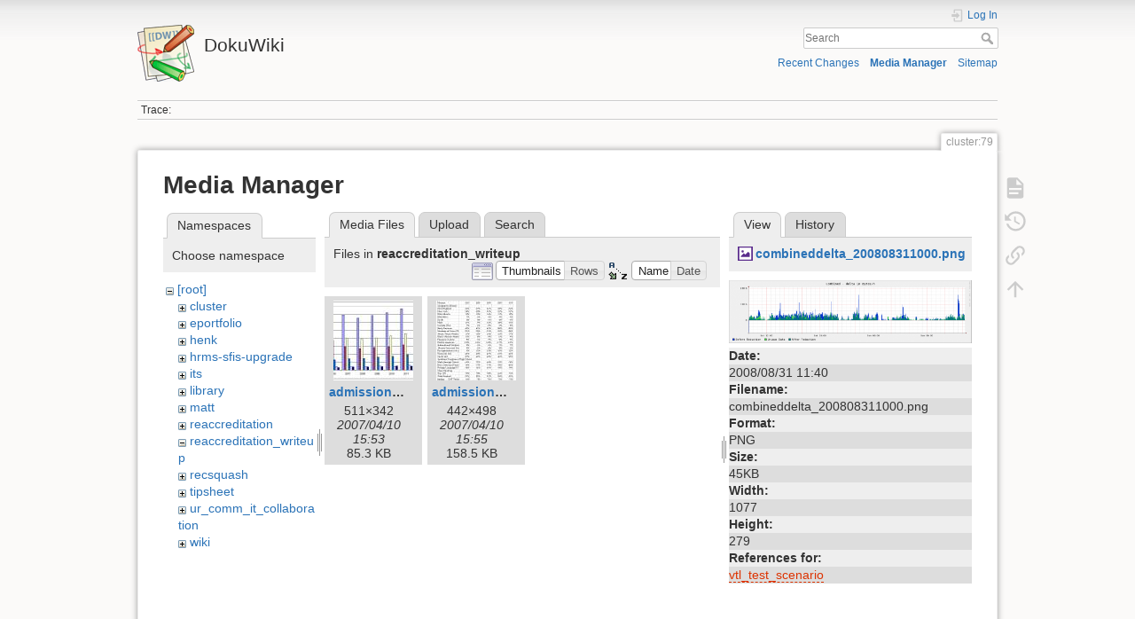

--- FILE ---
content_type: text/html; charset=utf-8
request_url: https://dokuwiki.wesleyan.edu/doku.php?id=cluster:79&ns=reaccreditation_writeup&tab_files=files&do=media&tab_details=view&image=combineddelta_200808311000.png
body_size: 5165
content:
<!DOCTYPE html>
<html lang="en" dir="ltr" class="no-js">
<head>
    <meta charset="utf-8" />
    <title>cluster:79 [DokuWiki]</title>
    <meta name="generator" content="DokuWiki"/>
<meta name="theme-color" content="#008800"/>
<meta name="robots" content="noindex,nofollow"/>
<link rel="search" type="application/opensearchdescription+xml" href="/lib/exe/opensearch.php" title="DokuWiki"/>
<link rel="start" href="/"/>
<link rel="contents" href="/doku.php?id=cluster:79&amp;do=index" title="Sitemap"/>
<link rel="manifest" href="/lib/exe/manifest.php" crossorigin="use-credentials"/>
<link rel="alternate" type="application/rss+xml" title="Recent Changes" href="/feed.php"/>
<link rel="alternate" type="application/rss+xml" title="Current namespace" href="/feed.php?mode=list&amp;ns=cluster"/>
<link rel="alternate" type="text/html" title="Plain HTML" href="/doku.php?do=export_xhtml&amp;id=cluster:79"/>
<link rel="alternate" type="text/plain" title="Wiki Markup" href="/doku.php?do=export_raw&amp;id=cluster:79"/>
<link rel="stylesheet" href="/lib/exe/css.php?t=dokuwiki&amp;tseed=2349a7c7da0c5ef9d80a7b6ec2bcf516"/>
<script >var NS='cluster';var JSINFO = {"id":"cluster:79","namespace":"cluster","ACT":"media","useHeadingNavigation":0,"useHeadingContent":0};(function(H){H.className=H.className.replace(/\bno-js\b/,'js')})(document.documentElement);</script>
<script src="/lib/exe/jquery.php?tseed=8faf3dc90234d51a499f4f428a0eae43" defer="defer"></script>
<script src="/lib/exe/js.php?t=dokuwiki&amp;tseed=2349a7c7da0c5ef9d80a7b6ec2bcf516" defer="defer"></script>
    <meta name="viewport" content="width=device-width,initial-scale=1" />
    <link rel="shortcut icon" href="/lib/tpl/dokuwiki/images/favicon.ico" />
<link rel="apple-touch-icon" href="/lib/tpl/dokuwiki/images/apple-touch-icon.png" />
    </head>

<body>
    <div id="dokuwiki__site"><div id="dokuwiki__top" class="site dokuwiki mode_media tpl_dokuwiki     ">

        
<!-- ********** HEADER ********** -->
<header id="dokuwiki__header"><div class="pad group">

    
    <div class="headings group">
        <ul class="a11y skip">
            <li><a href="#dokuwiki__content">skip to content</a></li>
        </ul>

        <h1 class="logo"><a href="/doku.php?id=start"  accesskey="h" title="Home [h]"><img src="/lib/tpl/dokuwiki/images/logo.png" width="64" height="64" alt="" /><span>DokuWiki</span></a></h1>
            </div>

    <div class="tools group">
        <!-- USER TOOLS -->
                    <div id="dokuwiki__usertools">
                <h3 class="a11y">User Tools</h3>
                <ul>
                    <li class="action login"><a href="/doku.php?id=cluster:79&amp;do=login&amp;sectok=" title="Log In" rel="nofollow"><span>Log In</span><svg xmlns="http://www.w3.org/2000/svg" width="24" height="24" viewBox="0 0 24 24"><path d="M10 17.25V14H3v-4h7V6.75L15.25 12 10 17.25M8 2h9a2 2 0 0 1 2 2v16a2 2 0 0 1-2 2H8a2 2 0 0 1-2-2v-4h2v4h9V4H8v4H6V4a2 2 0 0 1 2-2z"/></svg></a></li>                </ul>
            </div>
        
        <!-- SITE TOOLS -->
        <div id="dokuwiki__sitetools">
            <h3 class="a11y">Site Tools</h3>
            <form action="/doku.php?id=start" method="get" role="search" class="search doku_form" id="dw__search" accept-charset="utf-8"><input type="hidden" name="do" value="search" /><input type="hidden" name="id" value="cluster:79" /><div class="no"><input name="q" type="text" class="edit" title="[F]" accesskey="f" placeholder="Search" autocomplete="on" id="qsearch__in" value="" /><button value="1" type="submit" title="Search">Search</button><div id="qsearch__out" class="ajax_qsearch JSpopup"></div></div></form>            <div class="mobileTools">
                <form action="/doku.php" method="get" accept-charset="utf-8"><div class="no"><input type="hidden" name="id" value="cluster:79" /><select name="do" class="edit quickselect" title="Tools"><option value="">Tools</option><optgroup label="Page Tools"><option value="">Show page</option><option value="revisions">Old revisions</option><option value="backlink">Backlinks</option></optgroup><optgroup label="Site Tools"><option value="recent">Recent Changes</option><option value="media">Media Manager</option><option value="index">Sitemap</option></optgroup><optgroup label="User Tools"><option value="login">Log In</option></optgroup></select><button type="submit">&gt;</button></div></form>            </div>
            <ul>
                <li class="action recent"><a href="/doku.php?id=cluster:79&amp;do=recent" title="Recent Changes [r]" rel="nofollow" accesskey="r">Recent Changes</a></li><li class="action media"><a href="/doku.php?id=cluster:79&amp;do=media&amp;ns=cluster" title="Media Manager" rel="nofollow">Media Manager</a></li><li class="action index"><a href="/doku.php?id=cluster:79&amp;do=index" title="Sitemap [x]" rel="nofollow" accesskey="x">Sitemap</a></li>            </ul>
        </div>

    </div>

    <!-- BREADCRUMBS -->
            <div class="breadcrumbs">
                                        <div class="trace"><span class="bchead">Trace:</span></div>
                    </div>
    
    <hr class="a11y" />
</div></header><!-- /header -->

        <div class="wrapper group">

            
            <!-- ********** CONTENT ********** -->
            <main id="dokuwiki__content"><div class="pad group">
                
                <div class="pageId"><span>cluster:79</span></div>

                <div class="page group">
                                                            <!-- wikipage start -->
                    <div id="mediamanager__page">
<h1>Media Manager</h1>
<div class="panel namespaces">
<h2>Namespaces</h2>
<div class="panelHeader">Choose namespace</div>
<div class="panelContent" id="media__tree">

<ul class="idx">
<li class="media level0 open"><img src="/lib/images/minus.gif" alt="−" /><div class="li"><a href="/doku.php?id=cluster:79&amp;ns=&amp;tab_files=files&amp;do=media&amp;tab_details=view&amp;image=combineddelta_200808311000.png" class="idx_dir">[root]</a></div>
<ul class="idx">
<li class="media level1 closed"><img src="/lib/images/plus.gif" alt="+" /><div class="li"><a href="/doku.php?id=cluster:79&amp;ns=cluster&amp;tab_files=files&amp;do=media&amp;tab_details=view&amp;image=combineddelta_200808311000.png" class="idx_dir">cluster</a></div></li>
<li class="media level1 closed"><img src="/lib/images/plus.gif" alt="+" /><div class="li"><a href="/doku.php?id=cluster:79&amp;ns=eportfolio&amp;tab_files=files&amp;do=media&amp;tab_details=view&amp;image=combineddelta_200808311000.png" class="idx_dir">eportfolio</a></div></li>
<li class="media level1 closed"><img src="/lib/images/plus.gif" alt="+" /><div class="li"><a href="/doku.php?id=cluster:79&amp;ns=henk&amp;tab_files=files&amp;do=media&amp;tab_details=view&amp;image=combineddelta_200808311000.png" class="idx_dir">henk</a></div></li>
<li class="media level1 closed"><img src="/lib/images/plus.gif" alt="+" /><div class="li"><a href="/doku.php?id=cluster:79&amp;ns=hrms-sfis-upgrade&amp;tab_files=files&amp;do=media&amp;tab_details=view&amp;image=combineddelta_200808311000.png" class="idx_dir">hrms-sfis-upgrade</a></div></li>
<li class="media level1 closed"><img src="/lib/images/plus.gif" alt="+" /><div class="li"><a href="/doku.php?id=cluster:79&amp;ns=its&amp;tab_files=files&amp;do=media&amp;tab_details=view&amp;image=combineddelta_200808311000.png" class="idx_dir">its</a></div></li>
<li class="media level1 closed"><img src="/lib/images/plus.gif" alt="+" /><div class="li"><a href="/doku.php?id=cluster:79&amp;ns=library&amp;tab_files=files&amp;do=media&amp;tab_details=view&amp;image=combineddelta_200808311000.png" class="idx_dir">library</a></div></li>
<li class="media level1 closed"><img src="/lib/images/plus.gif" alt="+" /><div class="li"><a href="/doku.php?id=cluster:79&amp;ns=matt&amp;tab_files=files&amp;do=media&amp;tab_details=view&amp;image=combineddelta_200808311000.png" class="idx_dir">matt</a></div></li>
<li class="media level1 closed"><img src="/lib/images/plus.gif" alt="+" /><div class="li"><a href="/doku.php?id=cluster:79&amp;ns=reaccreditation&amp;tab_files=files&amp;do=media&amp;tab_details=view&amp;image=combineddelta_200808311000.png" class="idx_dir">reaccreditation</a></div></li>
<li class="media level1 open"><img src="/lib/images/minus.gif" alt="−" /><div class="li"><a href="/doku.php?id=cluster:79&amp;ns=reaccreditation_writeup&amp;tab_files=files&amp;do=media&amp;tab_details=view&amp;image=combineddelta_200808311000.png" class="idx_dir">reaccreditation_writeup</a></div></li>
<li class="media level1 closed"><img src="/lib/images/plus.gif" alt="+" /><div class="li"><a href="/doku.php?id=cluster:79&amp;ns=recsquash&amp;tab_files=files&amp;do=media&amp;tab_details=view&amp;image=combineddelta_200808311000.png" class="idx_dir">recsquash</a></div></li>
<li class="media level1 closed"><img src="/lib/images/plus.gif" alt="+" /><div class="li"><a href="/doku.php?id=cluster:79&amp;ns=tipsheet&amp;tab_files=files&amp;do=media&amp;tab_details=view&amp;image=combineddelta_200808311000.png" class="idx_dir">tipsheet</a></div></li>
<li class="media level1 closed"><img src="/lib/images/plus.gif" alt="+" /><div class="li"><a href="/doku.php?id=cluster:79&amp;ns=ur_comm_it_collaboration&amp;tab_files=files&amp;do=media&amp;tab_details=view&amp;image=combineddelta_200808311000.png" class="idx_dir">ur_comm_it_collaboration</a></div></li>
<li class="media level1 closed"><img src="/lib/images/plus.gif" alt="+" /><div class="li"><a href="/doku.php?id=cluster:79&amp;ns=wiki&amp;tab_files=files&amp;do=media&amp;tab_details=view&amp;image=combineddelta_200808311000.png" class="idx_dir">wiki</a></div></li>
</ul></li>
</ul>
</div>
</div>
<div class="panel filelist">
<h2 class="a11y">Media Files</h2>
<ul class="tabs">
<li><strong>Media Files</strong></li>
<li><a href="/doku.php?id=cluster:79&amp;tab_files=upload&amp;do=media&amp;tab_details=view&amp;image=combineddelta_200808311000.png&amp;ns=reaccreditation_writeup">Upload</a></li>
<li><a href="/doku.php?id=cluster:79&amp;tab_files=search&amp;do=media&amp;tab_details=view&amp;image=combineddelta_200808311000.png&amp;ns=reaccreditation_writeup">Search</a></li>
</ul>
<div class="panelHeader">
<h3>Files in <strong>reaccreditation_writeup</strong></h3>
<form method="get" action="/doku.php?id=cluster:79" class="options doku_form" accept-charset="utf-8"><input type="hidden" name="sectok" value="" /><input type="hidden" name="do" value="media" /><input type="hidden" name="tab_files" value="files" /><input type="hidden" name="tab_details" value="view" /><input type="hidden" name="image" value="combineddelta_200808311000.png" /><input type="hidden" name="ns" value="reaccreditation_writeup" /><div class="no"><ul>
<li class="listType"><label for="listType__thumbs" class="thumbs">
<input name="list_dwmedia" type="radio" value="thumbs" id="listType__thumbs" class="thumbs" checked="checked" />
<span>Thumbnails</span>
</label><label for="listType__rows" class="rows">
<input name="list_dwmedia" type="radio" value="rows" id="listType__rows" class="rows" />
<span>Rows</span>
</label></li>
<li class="sortBy"><label for="sortBy__name" class="name">
<input name="sort_dwmedia" type="radio" value="name" id="sortBy__name" class="name" checked="checked" />
<span>Name</span>
</label><label for="sortBy__date" class="date">
<input name="sort_dwmedia" type="radio" value="date" id="sortBy__date" class="date" />
<span>Date</span>
</label></li>
<li><button value="1" type="submit">Apply</button></li>
</ul>
</div></form></div>
<div class="panelContent">
<ul class="thumbs"><li><dl title="admission1.jpg"><dt><a id="l_:reaccreditation_writeup:admission1.jpg" class="image thumb" href="/doku.php?id=cluster:79&amp;image=reaccreditation_writeup%3Aadmission1.jpg&amp;ns=reaccreditation_writeup&amp;tab_details=view&amp;do=media&amp;tab_files=files"><img src="/lib/exe/fetch.php?w=90&amp;h=90&amp;tok=0e2809&amp;media=reaccreditation_writeup:admission1.jpg" alt="admission1.jpg" loading="lazy" width="90" height="90" /></a></dt><dd class="name"><a href="/doku.php?id=cluster:79&amp;image=reaccreditation_writeup%3Aadmission1.jpg&amp;ns=reaccreditation_writeup&amp;tab_details=view&amp;do=media&amp;tab_files=files" id="h_:reaccreditation_writeup:admission1.jpg">admission1.jpg</a></dd><dd class="size">511&#215;342</dd><dd class="date">2007/04/10 15:53</dd><dd class="filesize">85.3 KB</dd></dl></li><li><dl title="admission2.jpg"><dt><a id="l_:reaccreditation_writeup:admission2.jpg" class="image thumb" href="/doku.php?id=cluster:79&amp;image=reaccreditation_writeup%3Aadmission2.jpg&amp;ns=reaccreditation_writeup&amp;tab_details=view&amp;do=media&amp;tab_files=files"><img src="/lib/exe/fetch.php?w=90&amp;h=90&amp;tok=5afb6b&amp;media=reaccreditation_writeup:admission2.jpg" alt="admission2.jpg" loading="lazy" width="90" height="90" /></a></dt><dd class="name"><a href="/doku.php?id=cluster:79&amp;image=reaccreditation_writeup%3Aadmission2.jpg&amp;ns=reaccreditation_writeup&amp;tab_details=view&amp;do=media&amp;tab_files=files" id="h_:reaccreditation_writeup:admission2.jpg">admission2.jpg</a></dd><dd class="size">442&#215;498</dd><dd class="date">2007/04/10 15:55</dd><dd class="filesize">158.5 KB</dd></dl></li></ul>
</div>
</div>
<div class="panel file">
<h2 class="a11y">File</h2>
<ul class="tabs">
<li><strong>View</strong></li>
<li><a href="/doku.php?id=cluster:79&amp;tab_details=history&amp;do=media&amp;tab_files=files&amp;image=combineddelta_200808311000.png&amp;ns=reaccreditation_writeup">History</a></li>
</ul>
<div class="panelHeader"><h3><strong><a href="/lib/exe/fetch.php?media=combineddelta_200808311000.png" class="select mediafile mf_png" title="View original file">combineddelta_200808311000.png</a></strong></h3></div>
<div class="panelContent">
<div class="image"><a href="/lib/exe/fetch.php?t=1220182801&amp;w=500&amp;h=129&amp;tok=f1c1f7&amp;media=combineddelta_200808311000.png" target="_blank" title="View original file"><img src="/lib/exe/fetch.php?t=1220182801&amp;w=500&amp;h=129&amp;tok=f1c1f7&amp;media=combineddelta_200808311000.png" alt="" style="max-width: 500px;" /></a></div><ul class="actions"></ul><dl>
<dt>Date:</dt><dd>2008/08/31 11:40</dd>
<dt>Filename:</dt><dd>combineddelta_200808311000.png</dd>
<dt>Format:</dt><dd>PNG</dd>
<dt>Size:</dt><dd>45KB</dd>
<dt>Width:</dt><dd>1077</dd>
<dt>Height:</dt><dd>279</dd>
</dl>
<dl>
<dt>References for:</dt><dd><a href="/doku.php?id=cluster:vtl_test_scenario" class="wikilink2" title="cluster:vtl_test_scenario" rel="nofollow" data-wiki-id="cluster:vtl_test_scenario">vtl_test_scenario</a></dd></dl>
</div>
</div>
</div>
                    <!-- wikipage stop -->
                                    </div>

                <div class="docInfo"><bdi>cluster/79.txt</bdi> · Last modified: <time datetime="2013-04-18T19:40:47+0000">2013/04/18 19:40</time> by <bdi>hmeij</bdi></div>

                
                <hr class="a11y" />
            </div></main><!-- /content -->

            <!-- PAGE ACTIONS -->
            <nav id="dokuwiki__pagetools" aria-labelledby="dokuwiki__pagetools__heading">
                <h3 class="a11y" id="dokuwiki__pagetools__heading">Page Tools</h3>
                <div class="tools">
                    <ul>
                        <li class="show"><a href="/doku.php?id=cluster:79&amp;do=" title="Show page [v]" rel="nofollow" accesskey="v"><span>Show page</span><svg xmlns="http://www.w3.org/2000/svg" width="24" height="24" viewBox="0 0 24 24"><path d="M13 9h5.5L13 3.5V9M6 2h8l6 6v12a2 2 0 0 1-2 2H6a2 2 0 0 1-2-2V4c0-1.11.89-2 2-2m9 16v-2H6v2h9m3-4v-2H6v2h12z"/></svg></a></li><li class="revs"><a href="/doku.php?id=cluster:79&amp;do=revisions" title="Old revisions [o]" rel="nofollow" accesskey="o"><span>Old revisions</span><svg xmlns="http://www.w3.org/2000/svg" width="24" height="24" viewBox="0 0 24 24"><path d="M11 7v5.11l4.71 2.79.79-1.28-4-2.37V7m0-5C8.97 2 5.91 3.92 4.27 6.77L2 4.5V11h6.5L5.75 8.25C6.96 5.73 9.5 4 12.5 4a7.5 7.5 0 0 1 7.5 7.5 7.5 7.5 0 0 1-7.5 7.5c-3.27 0-6.03-2.09-7.06-5h-2.1c1.1 4.03 4.77 7 9.16 7 5.24 0 9.5-4.25 9.5-9.5A9.5 9.5 0 0 0 12.5 2z"/></svg></a></li><li class="backlink"><a href="/doku.php?id=cluster:79&amp;do=backlink" title="Backlinks" rel="nofollow"><span>Backlinks</span><svg xmlns="http://www.w3.org/2000/svg" width="24" height="24" viewBox="0 0 24 24"><path d="M10.59 13.41c.41.39.41 1.03 0 1.42-.39.39-1.03.39-1.42 0a5.003 5.003 0 0 1 0-7.07l3.54-3.54a5.003 5.003 0 0 1 7.07 0 5.003 5.003 0 0 1 0 7.07l-1.49 1.49c.01-.82-.12-1.64-.4-2.42l.47-.48a2.982 2.982 0 0 0 0-4.24 2.982 2.982 0 0 0-4.24 0l-3.53 3.53a2.982 2.982 0 0 0 0 4.24m2.82-4.24c.39-.39 1.03-.39 1.42 0a5.003 5.003 0 0 1 0 7.07l-3.54 3.54a5.003 5.003 0 0 1-7.07 0 5.003 5.003 0 0 1 0-7.07l1.49-1.49c-.01.82.12 1.64.4 2.43l-.47.47a2.982 2.982 0 0 0 0 4.24 2.982 2.982 0 0 0 4.24 0l3.53-3.53a2.982 2.982 0 0 0 0-4.24.973.973 0 0 1 0-1.42z"/></svg></a></li><li class="top"><a href="#dokuwiki__top" title="Back to top [t]" rel="nofollow" accesskey="t"><span>Back to top</span><svg xmlns="http://www.w3.org/2000/svg" width="24" height="24" viewBox="0 0 24 24"><path d="M13 20h-2V8l-5.5 5.5-1.42-1.42L12 4.16l7.92 7.92-1.42 1.42L13 8v12z"/></svg></a></li>                    </ul>
                </div>
            </nav>
        </div><!-- /wrapper -->

        
<!-- ********** FOOTER ********** -->
<footer id="dokuwiki__footer"><div class="pad">
    <div class="license">Except where otherwise noted, content on this wiki is licensed under the following license: <bdi><a href="https://creativecommons.org/licenses/by-sa/4.0/deed.en" rel="license" class="urlextern">CC Attribution-Share Alike 4.0 International</a></bdi></div>
    <div class="buttons">
        <a href="https://creativecommons.org/licenses/by-sa/4.0/deed.en" rel="license"><img src="/lib/images/license/button/cc-by-sa.png" alt="CC Attribution-Share Alike 4.0 International" /></a>        <a href="https://www.dokuwiki.org/donate" title="Donate" ><img
            src="/lib/tpl/dokuwiki/images/button-donate.gif" width="80" height="15" alt="Donate" /></a>
        <a href="https://php.net" title="Powered by PHP" ><img
            src="/lib/tpl/dokuwiki/images/button-php.gif" width="80" height="15" alt="Powered by PHP" /></a>
        <a href="//validator.w3.org/check/referer" title="Valid HTML5" ><img
            src="/lib/tpl/dokuwiki/images/button-html5.png" width="80" height="15" alt="Valid HTML5" /></a>
        <a href="//jigsaw.w3.org/css-validator/check/referer?profile=css3" title="Valid CSS" ><img
            src="/lib/tpl/dokuwiki/images/button-css.png" width="80" height="15" alt="Valid CSS" /></a>
        <a href="https://dokuwiki.org/" title="Driven by DokuWiki" ><img
            src="/lib/tpl/dokuwiki/images/button-dw.png" width="80" height="15"
            alt="Driven by DokuWiki" /></a>
    </div>

    </div></footer><!-- /footer -->
    </div></div><!-- /site -->

    <div class="no"><img src="/lib/exe/taskrunner.php?id=cluster%3A79&amp;1768963018" width="2" height="1" alt="" /></div>
    <div id="screen__mode" class="no"></div></body>
</html>
